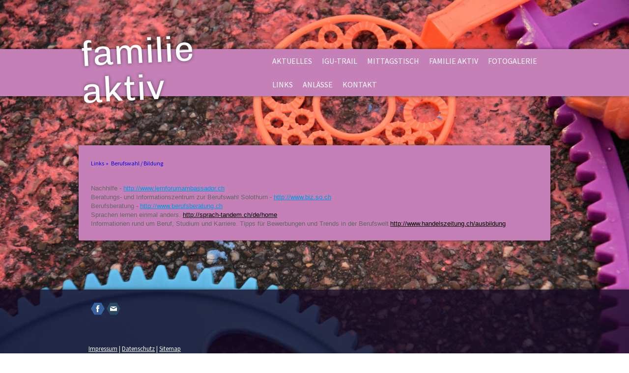

--- FILE ---
content_type: text/html; charset=UTF-8
request_url: https://www.familieaktiv.ch/links/berufswahl-bildung/
body_size: 7461
content:
<!DOCTYPE html>
<html lang="de-DE"><head>
    <meta charset="utf-8"/>
    <link rel="dns-prefetch preconnect" href="https://u.jimcdn.com/" crossorigin="anonymous"/>
<link rel="dns-prefetch preconnect" href="https://assets.jimstatic.com/" crossorigin="anonymous"/>
<link rel="dns-prefetch preconnect" href="https://image.jimcdn.com" crossorigin="anonymous"/>
<link rel="dns-prefetch preconnect" href="https://fonts.jimstatic.com" crossorigin="anonymous"/>
<meta name="viewport" content="width=device-width, initial-scale=1"/>
<meta http-equiv="X-UA-Compatible" content="IE=edge"/>
<meta name="description" content=""/>
<meta name="robots" content="index, follow, archive"/>
<meta property="st:section" content=""/>
<meta name="generator" content="Jimdo Creator"/>
<meta name="twitter:title" content="Berufswahl / Bildung"/>
<meta name="twitter:description" content="Nachhilfe - http://www.lernforumambassador.ch Beratungs- und Informationszentrum zur Berufswahl Solothurn - http://www.biz.so.ch Berufsberatung - http://www.berufsberatung.ch Sprachen lernen einmal anders. http://sprach-tandem.ch/de/home Informationen rund um Beruf, Studium und Karriere. Tipps für Bewerbungen und Trends in der Berufswelt http://www.handelszeitung.ch/ausbildung"/>
<meta name="twitter:card" content="summary_large_image"/>
<meta property="og:url" content="http://www.familieaktiv.ch/links/berufswahl-bildung/"/>
<meta property="og:title" content="Berufswahl / Bildung"/>
<meta property="og:description" content="Nachhilfe - http://www.lernforumambassador.ch Beratungs- und Informationszentrum zur Berufswahl Solothurn - http://www.biz.so.ch Berufsberatung - http://www.berufsberatung.ch Sprachen lernen einmal anders. http://sprach-tandem.ch/de/home Informationen rund um Beruf, Studium und Karriere. Tipps für Bewerbungen und Trends in der Berufswelt http://www.handelszeitung.ch/ausbildung"/>
<meta property="og:type" content="website"/>
<meta property="og:locale" content="de_DE"/>
<meta property="og:site_name" content="familieaktiv1s Webseite!"/>
<meta name="twitter:image" content="https://image.jimcdn.com/cdn-cgi/image//app/cms/storage/image/path/s3b9bc39db69408ce/backgroundarea/i9a639b956c1d9a35/version/1541862399/image.jpg"/>
<meta property="og:image" content="https://image.jimcdn.com/cdn-cgi/image//app/cms/storage/image/path/s3b9bc39db69408ce/backgroundarea/i9a639b956c1d9a35/version/1541862399/image.jpg"/>
<meta property="og:image:width" content="2000"/>
<meta property="og:image:height" content="1500"/>
<meta property="og:image:secure_url" content="https://image.jimcdn.com/cdn-cgi/image//app/cms/storage/image/path/s3b9bc39db69408ce/backgroundarea/i9a639b956c1d9a35/version/1541862399/image.jpg"/><title>Berufswahl / Bildung - familieaktiv1s Webseite!</title>
<link rel="icon" type="image/png" href="[data-uri]"/>
    
<link rel="canonical" href="https://www.familieaktiv.ch/links/berufswahl-bildung/"/>

        <script src="https://assets.jimstatic.com/ckies.js.7c38a5f4f8d944ade39b.js"></script>

        <script src="https://assets.jimstatic.com/cookieControl.js.b05bf5f4339fa83b8e79.js"></script>
    <script>window.CookieControlSet.setToOff();</script>

    <style>html,body{margin:0}.hidden{display:none}.n{padding:5px}#cc-website-title a {text-decoration: none}.cc-m-image-align-1{text-align:left}.cc-m-image-align-2{text-align:right}.cc-m-image-align-3{text-align:center}</style>

        <link href="https://u.jimcdn.com/cms/o/s3b9bc39db69408ce/layout/dm_1baa151890465cf987007661fb699e89/css/layout.css?t=1541862744" rel="stylesheet" type="text/css" id="jimdo_layout_css"/>
<script>     /* <![CDATA[ */     /*!  loadCss [c]2014 @scottjehl, Filament Group, Inc.  Licensed MIT */     window.loadCSS = window.loadCss = function(e,n,t){var r,l=window.document,a=l.createElement("link");if(n)r=n;else{var i=(l.body||l.getElementsByTagName("head")[0]).childNodes;r=i[i.length-1]}var o=l.styleSheets;a.rel="stylesheet",a.href=e,a.media="only x",r.parentNode.insertBefore(a,n?r:r.nextSibling);var d=function(e){for(var n=a.href,t=o.length;t--;)if(o[t].href===n)return e.call(a);setTimeout(function(){d(e)})};return a.onloadcssdefined=d,d(function(){a.media=t||"all"}),a};     window.onloadCSS = function(n,o){n.onload=function(){n.onload=null,o&&o.call(n)},"isApplicationInstalled"in navigator&&"onloadcssdefined"in n&&n.onloadcssdefined(o)}     /* ]]> */ </script>     <script>
// <![CDATA[
onloadCSS(loadCss('https://assets.jimstatic.com/web.css.eb85cb55dd9a47226f063339265ecc4f.css') , function() {
    this.id = 'jimdo_web_css';
});
// ]]>
</script>
<link href="https://assets.jimstatic.com/web.css.eb85cb55dd9a47226f063339265ecc4f.css" rel="preload" as="style"/>
<noscript>
<link href="https://assets.jimstatic.com/web.css.eb85cb55dd9a47226f063339265ecc4f.css" rel="stylesheet"/>
</noscript>
    <script>
    //<![CDATA[
        var jimdoData = {"isTestserver":false,"isLcJimdoCom":false,"isJimdoHelpCenter":false,"isProtectedPage":false,"cstok":"","cacheJsKey":"7653e2edaa916a4ff05a3f60695f40abfe10137f","cacheCssKey":"7653e2edaa916a4ff05a3f60695f40abfe10137f","cdnUrl":"https:\/\/assets.jimstatic.com\/","minUrl":"https:\/\/assets.jimstatic.com\/app\/cdn\/min\/file\/","authUrl":"https:\/\/a.jimdo.com\/","webPath":"https:\/\/www.familieaktiv.ch\/","appUrl":"https:\/\/a.jimdo.com\/","cmsLanguage":"de_DE","isFreePackage":false,"mobile":false,"isDevkitTemplateUsed":true,"isTemplateResponsive":true,"websiteId":"s3b9bc39db69408ce","pageId":2074021222,"packageId":2,"shop":{"deliveryTimeTexts":{"1":"1 - 3 Tage Lieferzeit","2":"3 - 5 Tage Lieferzeit","3":"5 - 8 Tage Lieferzeit"},"checkoutButtonText":"Zur Kasse","isReady":false,"currencyFormat":{"pattern":"\u00a4 #,##0.00;\u00a4-#,##0.00","convertedPattern":"$ #,##0.00","symbols":{"GROUPING_SEPARATOR":" ","DECIMAL_SEPARATOR":".","CURRENCY_SYMBOL":"CHF"}},"currencyLocale":"de_CH"},"tr":{"gmap":{"searchNotFound":"Die angegebene Adresse konnte nicht gefunden werden.","routeNotFound":"Die Anfahrtsroute konnte nicht berechnet werden. M\u00f6gliche Gr\u00fcnde: Die Startadresse ist zu ungenau oder zu weit von der Zieladresse entfernt."},"shop":{"checkoutSubmit":{"next":"N\u00e4chster Schritt","wait":"Bitte warten"},"paypalError":"Da ist leider etwas schiefgelaufen. Bitte versuche es erneut!","cartBar":"Zum Warenkorb","maintenance":"Dieser Shop ist vor\u00fcbergehend leider nicht erreichbar. Bitte probieren Sie es sp\u00e4ter noch einmal.","addToCartOverlay":{"productInsertedText":"Der Artikel wurde dem Warenkorb hinzugef\u00fcgt.","continueShoppingText":"Weiter einkaufen","reloadPageText":"neu laden"},"notReadyText":"Dieser Shop ist noch nicht vollst\u00e4ndig eingerichtet.","numLeftText":"Mehr als {:num} Exemplare dieses Artikels sind z.Z. leider nicht verf\u00fcgbar.","oneLeftText":"Es ist leider nur noch ein Exemplar dieses Artikels verf\u00fcgbar."},"common":{"timeout":"Es ist ein Fehler aufgetreten. Die von dir ausgew\u00e4hlte Aktion wurde abgebrochen. Bitte versuche es in ein paar Minuten erneut."},"form":{"badRequest":"Es ist ein Fehler aufgetreten: Die Eingaben konnten leider nicht \u00fcbermittelt werden. Bitte versuche es sp\u00e4ter noch einmal!"}},"jQuery":"jimdoGen002","isJimdoMobileApp":false,"bgConfig":{"id":167045922,"type":"picture","options":{"fixed":true},"images":[{"id":9508527322,"url":"https:\/\/image.jimcdn.com\/cdn-cgi\/image\/\/app\/cms\/storage\/image\/path\/s3b9bc39db69408ce\/backgroundarea\/i9a639b956c1d9a35\/version\/1541862399\/image.jpg","altText":"","focalPointX":66.0859375,"focalPointY":13.08740601503759393153814016841351985931396484375}]},"bgFullscreen":null,"responsiveBreakpointLandscape":767,"responsiveBreakpointPortrait":480,"copyableHeadlineLinks":false,"tocGeneration":false,"googlemapsConsoleKey":false,"loggingForAnalytics":false,"loggingForPredefinedPages":false,"isFacebookPixelIdEnabled":false,"userAccountId":"596097f0-5e37-49f5-858e-ff0ce64ea7e6"};
    // ]]>
</script>

     <script> (function(window) { 'use strict'; var regBuff = window.__regModuleBuffer = []; var regModuleBuffer = function() { var args = [].slice.call(arguments); regBuff.push(args); }; if (!window.regModule) { window.regModule = regModuleBuffer; } })(window); </script>
    <script src="https://assets.jimstatic.com/web.js.24f3cfbc36a645673411.js" async="true"></script>
    <script src="https://assets.jimstatic.com/at.js.62588d64be2115a866ce.js"></script>
    
</head>

<body class="body cc-page j-m-gallery-styles j-m-video-styles j-m-hr-styles j-m-header-styles j-m-text-styles j-m-emotionheader-styles j-m-htmlCode-styles j-m-rss-styles j-m-form-styles j-m-table-styles j-m-textWithImage-styles j-m-downloadDocument-styles j-m-imageSubtitle-styles j-m-flickr-styles j-m-googlemaps-styles j-m-blogSelection-styles j-m-comment-styles j-m-jimdo-styles j-m-profile-styles j-m-guestbook-styles j-m-promotion-styles j-m-twitter-styles j-m-hgrid-styles j-m-shoppingcart-styles j-m-catalog-styles j-m-product-styles-disabled j-m-facebook-styles j-m-sharebuttons-styles j-m-formnew-styles-disabled j-m-callToAction-styles j-m-turbo-styles j-m-spacing-styles j-m-googleplus-styles j-m-dummy-styles j-m-search-styles j-m-booking-styles j-m-socialprofiles-styles j-footer-styles cc-pagemode-default cc-content-parent" id="page-2074021222">

<div id="cc-inner" class="cc-content-parent">

<input type="checkbox" id="jtpl-navigation__checkbox" class="jtpl-navigation__checkbox"/><!-- _main.sass --><div class="jtpl-main cc-content-parent">

  <!-- background-area -->
  <div class="jtpl-background-area" background-area=""></div>
  <!-- END background-area -->

  <!-- _header.sass -->
  <header class="jtpl-header navigation-colors"><div class="jtpl-header__section">
      <div class="jtpl-title">
        <div id="cc-website-title" class="cc-single-module-element"><div id="cc-m-10224379622" class="j-module n j-header"><a href="https://www.familieaktiv.ch/"><span class="cc-within-single-module-element j-website-title-content" id="cc-m-header-10224379622">familie<br/>aktiv</span></a></div></div>
      </div>
      <!-- _navigation.sass -->
      <div class="jtpl-navigation">
        <label for="jtpl-navigation__checkbox" class="jtpl-navigation__label">
          <span class="jtpl-navigation__borders navigation-colors__menu-icon"></span>
        </label>
        <nav class="jtpl-navigation__inner navigation-alignment navigation-colors" data-dropdown="true"><div data-container="navigation"><div class="j-nav-variant-nested"><ul class="cc-nav-level-0 j-nav-level-0"><li id="cc-nav-view-2074006322" class="jmd-nav__list-item-0"><a href="/" data-link-title="Aktuelles">Aktuelles</a></li><li id="cc-nav-view-2293556022" class="jmd-nav__list-item-0 j-nav-has-children"><a href="/igu-trail/" data-link-title="Igu-Trail">Igu-Trail</a><span data-navi-toggle="cc-nav-view-2293556022" class="jmd-nav__toggle-button"></span><ul class="cc-nav-level-1 j-nav-level-1"><li id="cc-nav-view-2881351722" class="jmd-nav__list-item-1"><a href="/igu-trail/informationen-igu-trail/" data-link-title="Informationen Igu-Trail">Informationen Igu-Trail</a></li><li id="cc-nav-view-2881354822" class="jmd-nav__list-item-1"><a href="/igu-trail/route-1/" data-link-title="Route">Route</a></li><li id="cc-nav-view-2881355122" class="jmd-nav__list-item-1"><a href="/igu-trail/hinweise/" data-link-title="Hinweise">Hinweise</a></li><li id="cc-nav-view-2081272622" class="jmd-nav__list-item-1"><a href="/igu-trail/selfiegalerie/" data-link-title="Selfiegalerie">Selfiegalerie</a></li></ul></li><li id="cc-nav-view-2074017622" class="jmd-nav__list-item-0 j-nav-has-children"><a href="/mittagstisch/" data-link-title="Mittagstisch">Mittagstisch</a><span data-navi-toggle="cc-nav-view-2074017622" class="jmd-nav__toggle-button"></span><ul class="cc-nav-level-1 j-nav-level-1"><li id="cc-nav-view-2180142422" class="jmd-nav__list-item-1"><a href="/mittagstisch/kontakte/" data-link-title="Kontakte">Kontakte</a></li></ul></li><li id="cc-nav-view-2074006722" class="jmd-nav__list-item-0 j-nav-has-children"><a href="/familie-aktiv/" data-link-title="familie aktiv">familie aktiv</a><span data-navi-toggle="cc-nav-view-2074006722" class="jmd-nav__toggle-button"></span><ul class="cc-nav-level-1 j-nav-level-1"><li id="cc-nav-view-2074018522" class="jmd-nav__list-item-1"><a href="/familie-aktiv/statuten/" data-link-title="Statuten">Statuten</a></li><li id="cc-nav-view-2074006822" class="jmd-nav__list-item-1"><a href="/familie-aktiv/vorstand/" data-link-title="Vorstand">Vorstand</a></li><li id="cc-nav-view-2074018722" class="jmd-nav__list-item-1"><a href="/familie-aktiv/unterstützen/" data-link-title="Unterstützen">Unterstützen</a></li><li id="cc-nav-view-2081261622" class="jmd-nav__list-item-1 j-nav-has-children"><a href="/familie-aktiv/intern/" data-link-title="Intern">Intern</a><span data-navi-toggle="cc-nav-view-2081261622" class="jmd-nav__toggle-button"></span><ul class="cc-nav-level-2 j-nav-level-2"><li id="cc-nav-view-2081313122" class="jmd-nav__list-item-2"><a href="/familie-aktiv/intern/fotos/" data-link-title="Fotos">Fotos</a></li><li id="cc-nav-view-2081313422" class="jmd-nav__list-item-2"><a href="/familie-aktiv/intern/protokolle/" data-link-title="Protokolle">Protokolle</a></li><li id="cc-nav-view-2847103122" class="jmd-nav__list-item-2"><a href="/familie-aktiv/intern/checklisten/" data-link-title="Checklisten">Checklisten</a></li></ul></li></ul></li><li id="cc-nav-view-2673850322" class="jmd-nav__list-item-0 j-nav-has-children"><a href="/fotogalerie/" data-link-title="Fotogalerie">Fotogalerie</a><span data-navi-toggle="cc-nav-view-2673850322" class="jmd-nav__toggle-button"></span><ul class="cc-nav-level-1 j-nav-level-1"><li id="cc-nav-view-2881196022" class="jmd-nav__list-item-1"><a href="/fotogalerie/777-jahre-recherswil/" data-link-title="777 Jahre Recherswil">777 Jahre Recherswil</a></li><li id="cc-nav-view-2768103322" class="jmd-nav__list-item-1"><a href="/fotogalerie/bring-und-holtag/" data-link-title="Bring- und Holtag">Bring- und Holtag</a></li><li id="cc-nav-view-2673850122" class="jmd-nav__list-item-1"><a href="/fotogalerie/jubi-fest/" data-link-title="Jubi-Fest">Jubi-Fest</a></li><li id="cc-nav-view-2622713722" class="jmd-nav__list-item-1"><a href="/fotogalerie/teens-night/" data-link-title="Teens Night">Teens Night</a></li><li id="cc-nav-view-2402334622" class="jmd-nav__list-item-1"><a href="/fotogalerie/erzählnacht/" data-link-title="Erzählnacht">Erzählnacht</a></li><li id="cc-nav-view-2362360522" class="jmd-nav__list-item-1"><a href="/fotogalerie/grillplausch/" data-link-title="Grillplausch">Grillplausch</a></li><li id="cc-nav-view-2311038522" class="jmd-nav__list-item-1"><a href="/fotogalerie/märchen-nachmittag/" data-link-title="Märchen Nachmittag">Märchen Nachmittag</a></li><li id="cc-nav-view-2074007022" class="jmd-nav__list-item-1"><a href="/fotogalerie/spielnachmittag/" data-link-title="Spielnachmittag">Spielnachmittag</a></li><li id="cc-nav-view-2740415022" class="jmd-nav__list-item-1"><a href="/fotogalerie/kindermaskenball/" data-link-title="Kindermaskenball">Kindermaskenball</a></li></ul></li><li id="cc-nav-view-2074016922" class="jmd-nav__list-item-0 j-nav-has-children cc-nav-parent j-nav-parent jmd-nav__item--parent"><a href="/links/" data-link-title="Links">Links</a><span data-navi-toggle="cc-nav-view-2074016922" class="jmd-nav__toggle-button"></span><ul class="cc-nav-level-1 j-nav-level-1"><li id="cc-nav-view-2074023522" class="jmd-nav__list-item-1"><a href="/links/spielgruppe-in-obergerlafingen/" data-link-title="Spielgruppe in Obergerlafingen">Spielgruppe in Obergerlafingen</a></li><li id="cc-nav-view-2074024522" class="jmd-nav__list-item-1"><a href="/links/spiel-und-krabbelgruppe-in-recherswil/" data-link-title="Spiel- und Krabbelgruppe in Recherswil">Spiel- und Krabbelgruppe in Recherswil</a></li><li id="cc-nav-view-2089175222" class="jmd-nav__list-item-1"><a href="/links/muki-recherswil/" data-link-title="MUKI Recherswil">MUKI Recherswil</a></li><li id="cc-nav-view-2720762122" class="jmd-nav__list-item-1"><a href="/links/muki-obergerlafingen/" data-link-title="MUKI Obergerlafingen">MUKI Obergerlafingen</a></li><li id="cc-nav-view-2074025122" class="jmd-nav__list-item-1"><a href="/links/freizeitangebot/" data-link-title="Freizeitangebot">Freizeitangebot</a></li><li id="cc-nav-view-2074021022" class="jmd-nav__list-item-1"><a href="/links/babys-und-kleinkinder/" data-link-title="Babys und Kleinkinder">Babys und Kleinkinder</a></li><li id="cc-nav-view-2074021122" class="jmd-nav__list-item-1"><a href="/links/jugendliche/" data-link-title="Jugendliche">Jugendliche</a></li><li id="cc-nav-view-2074021222" class="jmd-nav__list-item-1 cc-nav-current j-nav-current jmd-nav__item--current"><a href="/links/berufswahl-bildung/" data-link-title="Berufswahl / Bildung" class="cc-nav-current j-nav-current jmd-nav__link--current">Berufswahl / Bildung</a></li><li id="cc-nav-view-2074021422" class="jmd-nav__list-item-1"><a href="/links/eltern-familie/" data-link-title="Eltern/Familie">Eltern/Familie</a></li><li id="cc-nav-view-2074021522" class="jmd-nav__list-item-1"><a href="/links/prävention/" data-link-title="Prävention">Prävention</a></li><li id="cc-nav-view-2074022522" class="jmd-nav__list-item-1"><a href="/links/aktiv-sein/" data-link-title="Aktiv sein">Aktiv sein</a></li></ul></li><li id="cc-nav-view-2074017022" class="jmd-nav__list-item-0 j-nav-has-children"><a href="/anlässe/" data-link-title="Anlässe">Anlässe</a><span data-navi-toggle="cc-nav-view-2074017022" class="jmd-nav__toggle-button"></span><ul class="cc-nav-level-1 j-nav-level-1"><li id="cc-nav-view-2871164622" class="jmd-nav__list-item-1"><a href="/anlässe/erzählnacht/" data-link-title="Erzählnacht">Erzählnacht</a></li></ul></li><li id="cc-nav-view-2074006622" class="jmd-nav__list-item-0 j-nav-has-children"><a href="/kontakt/" data-link-title="Kontakt">Kontakt</a><span data-navi-toggle="cc-nav-view-2074006622" class="jmd-nav__toggle-button"></span><ul class="cc-nav-level-1 j-nav-level-1"><li id="cc-nav-view-2080188522" class="jmd-nav__list-item-1"><a href="/kontakt/gästebuch/" data-link-title="Gästebuch">Gästebuch</a></li></ul></li></ul></div></div>
        </nav>
</div>
      <!-- / END _navigation.sass -->
    </div>
  </header><!-- / END _header.sass --><!-- _content.sass --><div class="jtpl-content content-options cc-content-parent">
    <!-- _jtpl-breadcrumb.sass -->
    <nav class="jtpl-breadcrumb breadcrumb-options"><div data-container="navigation"><div class="j-nav-variant-breadcrumb"><ol itemscope="true" itemtype="http://schema.org/BreadcrumbList"><li itemscope="true" itemprop="itemListElement" itemtype="http://schema.org/ListItem"><a href="/links/" data-link-title="Links" itemprop="item"><span itemprop="name">Links</span></a><meta itemprop="position" content="1"/></li><li itemscope="true" itemprop="itemListElement" itemtype="http://schema.org/ListItem" class="cc-nav-current j-nav-current"><a href="/links/berufswahl-bildung/" data-link-title="Berufswahl / Bildung" itemprop="item" class="cc-nav-current j-nav-current"><span itemprop="name">Berufswahl / Bildung</span></a><meta itemprop="position" content="2"/></li></ol></div></div>
    </nav><!-- / END _jtpl-breadcrumb.sass --><div id="content_area" data-container="content"><div id="content_start"></div>
        
        <div id="cc-matrix-2818325822"><div id="cc-m-10274337622" class="j-module n j-text "><p style="font-size: 13px; line-height: 18px; font-family: Helvetica, Arial, sans-serif; color: #666666; padding: 0px;">
    Nachhilfe - <a href="http://www.lernforumambassador.ch/" style="color: #0099e1;" target="_top">http://www.lernforumambassador.ch</a> 
</p>

<p style="font-size: 13px; line-height: 18px; font-family: Helvetica, Arial, sans-serif; color: #666666; padding: 0px;">
    Beratungs- und Informationszentrum zur Berufswahl Solothurn - <a href="http://www.biz.so.ch/" style="color: #0099e1;" target="_top">http://www.biz.so.ch</a>
</p>

<p style="font-size: 13px; line-height: 18px; font-family: Helvetica, Arial, sans-serif; color: #666666; padding: 0px;">
    Berufsberatung - <a href="http://www.berufsberatung.ch/" style="color: #0099e1;" target="_top">http://www.berufsberatung.ch</a>
</p>

<p style="font-size: 13px; line-height: 18px; font-family: Helvetica, Arial, sans-serif; color: #666666; padding: 0px;">
    Sprachen lernen einmal anders. <a href="http://sprach-tandem.ch/de/home" target="_blank" title="http://sprach-tandem.ch/de/home">http://sprach-tandem.ch/de/home</a>
</p>

<p style="font-size: 13px; line-height: 18px; font-family: Helvetica, Arial, sans-serif; color: #666666; padding: 0px;">
    <span style="color: #000000; font-family: Helvetica; font-size: 12px;"><span style="font-size: 13px; color: #666666;">Informationen rund um Beruf, Studium und Karriere. Tipps für Bewerbungen
    und Trends in der Berufswelt</span> </span><a href="http://www.handelszeitung.ch/ausbildung" target="_top">http://www.handelszeitung.ch/ausbildung</a>
</p></div></div>
        
        </div>
  </div>
  <!-- / END _content.sass -->

  <!-- _section-aside.sass -->
  <div class="jtpl-section-aside sidebar-options">
    <div class="jtpl-sidebar sidebar">
      <div data-container="sidebar"><div id="cc-matrix-2818292622"><div id="cc-m-10224378122" class="j-module n j-hgrid ">    <div class="cc-m-hgrid-column" style="width: 23.21%;">
        <div id="cc-matrix-2818293722"><div id="cc-m-10224378322" class="j-module n j-sharebuttons ">
<div class="cc-sharebuttons-element cc-sharebuttons-size-32 cc-sharebuttons-style-colored cc-sharebuttons-design-hexagon cc-sharebuttons-align-left">


    <a class="cc-sharebuttons-facebook" href="http://www.facebook.com/sharer.php?u=https://www.familieaktiv.ch/links/berufswahl-bildung/&amp;t=Berufswahl%20%2F%20Bildung" title="Facebook" target="_blank"></a><a class="cc-sharebuttons-mail" href="mailto:?subject=Berufswahl%20%2F%20Bildung&amp;body=https://www.familieaktiv.ch/links/berufswahl-bildung/" title="E-Mail" target=""></a>

</div>
</div></div>    </div>
            <div class="cc-m-hgrid-separator" data-display="cms-only"><div></div></div>
        <div class="cc-m-hgrid-column last" style="width: 74.78%;">
        <div id="cc-matrix-2818293822"></div>    </div>
    
<div class="cc-m-hgrid-overlay" data-display="cms-only"></div>

<br class="cc-clear"/>

</div></div></div>
    </div>
    <div class="jtpl-footer footer-options">
      <div id="contentfooter" data-container="footer">

    
    <div class="j-meta-links">
        <a href="/about/">Impressum</a> | <a href="//www.familieaktiv.ch/j/privacy">Datenschutz</a> | <a href="/sitemap/">Sitemap</a>    </div>

    <div class="j-admin-links">
            
    <span class="loggedout">
        <a rel="nofollow" id="login" href="/login">Anmelden</a>
    </span>

<span class="loggedin">
    <a rel="nofollow" id="logout" target="_top" href="https://cms.e.jimdo.com/app/cms/logout.php">
        Abmelden    </a>
    |
    <a rel="nofollow" id="edit" target="_top" href="https://a.jimdo.com/app/auth/signin/jumpcms/?page=2074021222">Bearbeiten</a>
</span>
        </div>

    
</div>

    </div>
  </div>
  <!-- / END _section-aside.sass -->

  <!-- _cart.sass -->
  <div class="jtpl-cart">
    
  </div>
  <!-- / END _cart.sass -->

</div>
<!-- / END _main.sass -->

</div>    <script type="text/javascript">
//<![CDATA[
addAutomatedTracking('creator.website', track_anon);
//]]>
</script>
    
<div id="loginbox" class="hidden">

    <div id="loginbox-header">

    <a class="cc-close" title="Dieses Element zuklappen" href="#">zuklappen</a>

    <div class="c"></div>

</div>

<div id="loginbox-content">

        <div id="resendpw"></div>

        <div id="loginboxOuter"></div>
    </div>
</div>
<div id="loginbox-darklayer" class="hidden"></div>
<script>// <![CDATA[

    window.regModule("web_login", {"url":"https:\/\/www.familieaktiv.ch\/","pageId":2074021222});
// ]]>
</script>




</body>
</html>
